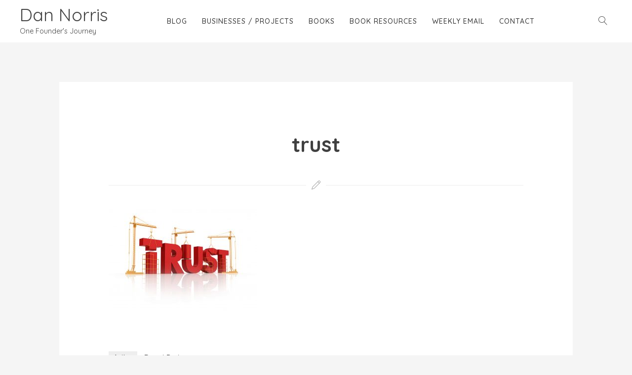

--- FILE ---
content_type: text/html; charset=UTF-8
request_url: https://dannorris.me/startup-website-design/trust/
body_size: 37090
content:
<!doctype html>
<html lang="en-US">
<head>
	<meta charset="UTF-8">
	<meta name="viewport" content="width=device-width, initial-scale=1">
	<link rel="profile" href="https://gmpg.org/xfn/11">

	<meta name='robots' content='index, follow, max-image-preview:large, max-snippet:-1, max-video-preview:-1' />

	<!-- This site is optimized with the Yoast SEO plugin v23.0 - https://yoast.com/wordpress/plugins/seo/ -->
	<title>trust - Dan Norris</title>
	<link rel="canonical" href="https://dannorris.me/startup-website-design/trust/" />
	<meta property="og:locale" content="en_US" />
	<meta property="og:type" content="article" />
	<meta property="og:title" content="trust - Dan Norris" />
	<meta property="og:url" content="https://dannorris.me/startup-website-design/trust/" />
	<meta property="og:site_name" content="Dan Norris" />
	<meta property="og:image" content="https://dannorris.me/startup-website-design/trust" />
	<meta property="og:image:width" content="2624" />
	<meta property="og:image:height" content="1873" />
	<meta property="og:image:type" content="image/jpeg" />
	<script type="application/ld+json" class="yoast-schema-graph">{"@context":"https://schema.org","@graph":[{"@type":"WebPage","@id":"https://dannorris.me/startup-website-design/trust/","url":"https://dannorris.me/startup-website-design/trust/","name":"trust - Dan Norris","isPartOf":{"@id":"https://dannorris.me/#website"},"primaryImageOfPage":{"@id":"https://dannorris.me/startup-website-design/trust/#primaryimage"},"image":{"@id":"https://dannorris.me/startup-website-design/trust/#primaryimage"},"thumbnailUrl":"https://dannorris.me/wp-content/uploads/2016/04/trust.jpg","datePublished":"2016-09-12T12:55:11+00:00","dateModified":"2016-09-12T12:55:11+00:00","breadcrumb":{"@id":"https://dannorris.me/startup-website-design/trust/#breadcrumb"},"inLanguage":"en-US","potentialAction":[{"@type":"ReadAction","target":["https://dannorris.me/startup-website-design/trust/"]}]},{"@type":"ImageObject","inLanguage":"en-US","@id":"https://dannorris.me/startup-website-design/trust/#primaryimage","url":"https://dannorris.me/wp-content/uploads/2016/04/trust.jpg","contentUrl":"https://dannorris.me/wp-content/uploads/2016/04/trust.jpg","width":2624,"height":1873},{"@type":"BreadcrumbList","@id":"https://dannorris.me/startup-website-design/trust/#breadcrumb","itemListElement":[{"@type":"ListItem","position":1,"name":"Home","item":"https://dannorris.me/"},{"@type":"ListItem","position":2,"name":"How to add proof to your startup homepage when you are starting from scratch","item":"https://dannorris.me/startup-website-design/"},{"@type":"ListItem","position":3,"name":"trust"}]},{"@type":"WebSite","@id":"https://dannorris.me/#website","url":"https://dannorris.me/","name":"Dan Norris","description":"One Founder&#039;s Journey","potentialAction":[{"@type":"SearchAction","target":{"@type":"EntryPoint","urlTemplate":"https://dannorris.me/?s={search_term_string}"},"query-input":"required name=search_term_string"}],"inLanguage":"en-US"}]}</script>
	<!-- / Yoast SEO plugin. -->


<link rel='dns-prefetch' href='//fonts.googleapis.com' />
<link rel="alternate" type="application/rss+xml" title="Dan Norris &raquo; Feed" href="https://dannorris.me/feed/" />
<link rel="alternate" type="application/rss+xml" title="Dan Norris &raquo; Comments Feed" href="https://dannorris.me/comments/feed/" />
		<!-- This site uses the Google Analytics by MonsterInsights plugin v9.10.0 - Using Analytics tracking - https://www.monsterinsights.com/ -->
							<script src="//www.googletagmanager.com/gtag/js?id=G-KRF5HS4EBK"  data-cfasync="false" data-wpfc-render="false" type="text/javascript" async></script>
			<script data-cfasync="false" data-wpfc-render="false" type="text/javascript">
				var mi_version = '9.10.0';
				var mi_track_user = true;
				var mi_no_track_reason = '';
								var MonsterInsightsDefaultLocations = {"page_location":"https:\/\/dannorris.me\/startup-website-design\/trust\/"};
								if ( typeof MonsterInsightsPrivacyGuardFilter === 'function' ) {
					var MonsterInsightsLocations = (typeof MonsterInsightsExcludeQuery === 'object') ? MonsterInsightsPrivacyGuardFilter( MonsterInsightsExcludeQuery ) : MonsterInsightsPrivacyGuardFilter( MonsterInsightsDefaultLocations );
				} else {
					var MonsterInsightsLocations = (typeof MonsterInsightsExcludeQuery === 'object') ? MonsterInsightsExcludeQuery : MonsterInsightsDefaultLocations;
				}

								var disableStrs = [
										'ga-disable-G-KRF5HS4EBK',
									];

				/* Function to detect opted out users */
				function __gtagTrackerIsOptedOut() {
					for (var index = 0; index < disableStrs.length; index++) {
						if (document.cookie.indexOf(disableStrs[index] + '=true') > -1) {
							return true;
						}
					}

					return false;
				}

				/* Disable tracking if the opt-out cookie exists. */
				if (__gtagTrackerIsOptedOut()) {
					for (var index = 0; index < disableStrs.length; index++) {
						window[disableStrs[index]] = true;
					}
				}

				/* Opt-out function */
				function __gtagTrackerOptout() {
					for (var index = 0; index < disableStrs.length; index++) {
						document.cookie = disableStrs[index] + '=true; expires=Thu, 31 Dec 2099 23:59:59 UTC; path=/';
						window[disableStrs[index]] = true;
					}
				}

				if ('undefined' === typeof gaOptout) {
					function gaOptout() {
						__gtagTrackerOptout();
					}
				}
								window.dataLayer = window.dataLayer || [];

				window.MonsterInsightsDualTracker = {
					helpers: {},
					trackers: {},
				};
				if (mi_track_user) {
					function __gtagDataLayer() {
						dataLayer.push(arguments);
					}

					function __gtagTracker(type, name, parameters) {
						if (!parameters) {
							parameters = {};
						}

						if (parameters.send_to) {
							__gtagDataLayer.apply(null, arguments);
							return;
						}

						if (type === 'event') {
														parameters.send_to = monsterinsights_frontend.v4_id;
							var hookName = name;
							if (typeof parameters['event_category'] !== 'undefined') {
								hookName = parameters['event_category'] + ':' + name;
							}

							if (typeof MonsterInsightsDualTracker.trackers[hookName] !== 'undefined') {
								MonsterInsightsDualTracker.trackers[hookName](parameters);
							} else {
								__gtagDataLayer('event', name, parameters);
							}
							
						} else {
							__gtagDataLayer.apply(null, arguments);
						}
					}

					__gtagTracker('js', new Date());
					__gtagTracker('set', {
						'developer_id.dZGIzZG': true,
											});
					if ( MonsterInsightsLocations.page_location ) {
						__gtagTracker('set', MonsterInsightsLocations);
					}
										__gtagTracker('config', 'G-KRF5HS4EBK', {"forceSSL":"true"} );
										window.gtag = __gtagTracker;										(function () {
						/* https://developers.google.com/analytics/devguides/collection/analyticsjs/ */
						/* ga and __gaTracker compatibility shim. */
						var noopfn = function () {
							return null;
						};
						var newtracker = function () {
							return new Tracker();
						};
						var Tracker = function () {
							return null;
						};
						var p = Tracker.prototype;
						p.get = noopfn;
						p.set = noopfn;
						p.send = function () {
							var args = Array.prototype.slice.call(arguments);
							args.unshift('send');
							__gaTracker.apply(null, args);
						};
						var __gaTracker = function () {
							var len = arguments.length;
							if (len === 0) {
								return;
							}
							var f = arguments[len - 1];
							if (typeof f !== 'object' || f === null || typeof f.hitCallback !== 'function') {
								if ('send' === arguments[0]) {
									var hitConverted, hitObject = false, action;
									if ('event' === arguments[1]) {
										if ('undefined' !== typeof arguments[3]) {
											hitObject = {
												'eventAction': arguments[3],
												'eventCategory': arguments[2],
												'eventLabel': arguments[4],
												'value': arguments[5] ? arguments[5] : 1,
											}
										}
									}
									if ('pageview' === arguments[1]) {
										if ('undefined' !== typeof arguments[2]) {
											hitObject = {
												'eventAction': 'page_view',
												'page_path': arguments[2],
											}
										}
									}
									if (typeof arguments[2] === 'object') {
										hitObject = arguments[2];
									}
									if (typeof arguments[5] === 'object') {
										Object.assign(hitObject, arguments[5]);
									}
									if ('undefined' !== typeof arguments[1].hitType) {
										hitObject = arguments[1];
										if ('pageview' === hitObject.hitType) {
											hitObject.eventAction = 'page_view';
										}
									}
									if (hitObject) {
										action = 'timing' === arguments[1].hitType ? 'timing_complete' : hitObject.eventAction;
										hitConverted = mapArgs(hitObject);
										__gtagTracker('event', action, hitConverted);
									}
								}
								return;
							}

							function mapArgs(args) {
								var arg, hit = {};
								var gaMap = {
									'eventCategory': 'event_category',
									'eventAction': 'event_action',
									'eventLabel': 'event_label',
									'eventValue': 'event_value',
									'nonInteraction': 'non_interaction',
									'timingCategory': 'event_category',
									'timingVar': 'name',
									'timingValue': 'value',
									'timingLabel': 'event_label',
									'page': 'page_path',
									'location': 'page_location',
									'title': 'page_title',
									'referrer' : 'page_referrer',
								};
								for (arg in args) {
																		if (!(!args.hasOwnProperty(arg) || !gaMap.hasOwnProperty(arg))) {
										hit[gaMap[arg]] = args[arg];
									} else {
										hit[arg] = args[arg];
									}
								}
								return hit;
							}

							try {
								f.hitCallback();
							} catch (ex) {
							}
						};
						__gaTracker.create = newtracker;
						__gaTracker.getByName = newtracker;
						__gaTracker.getAll = function () {
							return [];
						};
						__gaTracker.remove = noopfn;
						__gaTracker.loaded = true;
						window['__gaTracker'] = __gaTracker;
					})();
									} else {
										console.log("");
					(function () {
						function __gtagTracker() {
							return null;
						}

						window['__gtagTracker'] = __gtagTracker;
						window['gtag'] = __gtagTracker;
					})();
									}
			</script>
							<!-- / Google Analytics by MonsterInsights -->
		<script type="text/javascript">
/* <![CDATA[ */
window._wpemojiSettings = {"baseUrl":"https:\/\/s.w.org\/images\/core\/emoji\/15.0.3\/72x72\/","ext":".png","svgUrl":"https:\/\/s.w.org\/images\/core\/emoji\/15.0.3\/svg\/","svgExt":".svg","source":{"concatemoji":"https:\/\/dannorris.me\/wp-includes\/js\/wp-emoji-release.min.js?ver=6.6.4"}};
/*! This file is auto-generated */
!function(i,n){var o,s,e;function c(e){try{var t={supportTests:e,timestamp:(new Date).valueOf()};sessionStorage.setItem(o,JSON.stringify(t))}catch(e){}}function p(e,t,n){e.clearRect(0,0,e.canvas.width,e.canvas.height),e.fillText(t,0,0);var t=new Uint32Array(e.getImageData(0,0,e.canvas.width,e.canvas.height).data),r=(e.clearRect(0,0,e.canvas.width,e.canvas.height),e.fillText(n,0,0),new Uint32Array(e.getImageData(0,0,e.canvas.width,e.canvas.height).data));return t.every(function(e,t){return e===r[t]})}function u(e,t,n){switch(t){case"flag":return n(e,"\ud83c\udff3\ufe0f\u200d\u26a7\ufe0f","\ud83c\udff3\ufe0f\u200b\u26a7\ufe0f")?!1:!n(e,"\ud83c\uddfa\ud83c\uddf3","\ud83c\uddfa\u200b\ud83c\uddf3")&&!n(e,"\ud83c\udff4\udb40\udc67\udb40\udc62\udb40\udc65\udb40\udc6e\udb40\udc67\udb40\udc7f","\ud83c\udff4\u200b\udb40\udc67\u200b\udb40\udc62\u200b\udb40\udc65\u200b\udb40\udc6e\u200b\udb40\udc67\u200b\udb40\udc7f");case"emoji":return!n(e,"\ud83d\udc26\u200d\u2b1b","\ud83d\udc26\u200b\u2b1b")}return!1}function f(e,t,n){var r="undefined"!=typeof WorkerGlobalScope&&self instanceof WorkerGlobalScope?new OffscreenCanvas(300,150):i.createElement("canvas"),a=r.getContext("2d",{willReadFrequently:!0}),o=(a.textBaseline="top",a.font="600 32px Arial",{});return e.forEach(function(e){o[e]=t(a,e,n)}),o}function t(e){var t=i.createElement("script");t.src=e,t.defer=!0,i.head.appendChild(t)}"undefined"!=typeof Promise&&(o="wpEmojiSettingsSupports",s=["flag","emoji"],n.supports={everything:!0,everythingExceptFlag:!0},e=new Promise(function(e){i.addEventListener("DOMContentLoaded",e,{once:!0})}),new Promise(function(t){var n=function(){try{var e=JSON.parse(sessionStorage.getItem(o));if("object"==typeof e&&"number"==typeof e.timestamp&&(new Date).valueOf()<e.timestamp+604800&&"object"==typeof e.supportTests)return e.supportTests}catch(e){}return null}();if(!n){if("undefined"!=typeof Worker&&"undefined"!=typeof OffscreenCanvas&&"undefined"!=typeof URL&&URL.createObjectURL&&"undefined"!=typeof Blob)try{var e="postMessage("+f.toString()+"("+[JSON.stringify(s),u.toString(),p.toString()].join(",")+"));",r=new Blob([e],{type:"text/javascript"}),a=new Worker(URL.createObjectURL(r),{name:"wpTestEmojiSupports"});return void(a.onmessage=function(e){c(n=e.data),a.terminate(),t(n)})}catch(e){}c(n=f(s,u,p))}t(n)}).then(function(e){for(var t in e)n.supports[t]=e[t],n.supports.everything=n.supports.everything&&n.supports[t],"flag"!==t&&(n.supports.everythingExceptFlag=n.supports.everythingExceptFlag&&n.supports[t]);n.supports.everythingExceptFlag=n.supports.everythingExceptFlag&&!n.supports.flag,n.DOMReady=!1,n.readyCallback=function(){n.DOMReady=!0}}).then(function(){return e}).then(function(){var e;n.supports.everything||(n.readyCallback(),(e=n.source||{}).concatemoji?t(e.concatemoji):e.wpemoji&&e.twemoji&&(t(e.twemoji),t(e.wpemoji)))}))}((window,document),window._wpemojiSettings);
/* ]]> */
</script>
<style id='wp-emoji-styles-inline-css' type='text/css'>

	img.wp-smiley, img.emoji {
		display: inline !important;
		border: none !important;
		box-shadow: none !important;
		height: 1em !important;
		width: 1em !important;
		margin: 0 0.07em !important;
		vertical-align: -0.1em !important;
		background: none !important;
		padding: 0 !important;
	}
</style>
<link rel='stylesheet' id='wp-block-library-css' href='https://dannorris.me/wp-includes/css/dist/block-library/style.min.css?ver=6.6.4' type='text/css' media='all' />
<style id='classic-theme-styles-inline-css' type='text/css'>
/*! This file is auto-generated */
.wp-block-button__link{color:#fff;background-color:#32373c;border-radius:9999px;box-shadow:none;text-decoration:none;padding:calc(.667em + 2px) calc(1.333em + 2px);font-size:1.125em}.wp-block-file__button{background:#32373c;color:#fff;text-decoration:none}
</style>
<style id='global-styles-inline-css' type='text/css'>
:root{--wp--preset--aspect-ratio--square: 1;--wp--preset--aspect-ratio--4-3: 4/3;--wp--preset--aspect-ratio--3-4: 3/4;--wp--preset--aspect-ratio--3-2: 3/2;--wp--preset--aspect-ratio--2-3: 2/3;--wp--preset--aspect-ratio--16-9: 16/9;--wp--preset--aspect-ratio--9-16: 9/16;--wp--preset--color--black: #000000;--wp--preset--color--cyan-bluish-gray: #abb8c3;--wp--preset--color--white: #ffffff;--wp--preset--color--pale-pink: #f78da7;--wp--preset--color--vivid-red: #cf2e2e;--wp--preset--color--luminous-vivid-orange: #ff6900;--wp--preset--color--luminous-vivid-amber: #fcb900;--wp--preset--color--light-green-cyan: #7bdcb5;--wp--preset--color--vivid-green-cyan: #00d084;--wp--preset--color--pale-cyan-blue: #8ed1fc;--wp--preset--color--vivid-cyan-blue: #0693e3;--wp--preset--color--vivid-purple: #9b51e0;--wp--preset--gradient--vivid-cyan-blue-to-vivid-purple: linear-gradient(135deg,rgba(6,147,227,1) 0%,rgb(155,81,224) 100%);--wp--preset--gradient--light-green-cyan-to-vivid-green-cyan: linear-gradient(135deg,rgb(122,220,180) 0%,rgb(0,208,130) 100%);--wp--preset--gradient--luminous-vivid-amber-to-luminous-vivid-orange: linear-gradient(135deg,rgba(252,185,0,1) 0%,rgba(255,105,0,1) 100%);--wp--preset--gradient--luminous-vivid-orange-to-vivid-red: linear-gradient(135deg,rgba(255,105,0,1) 0%,rgb(207,46,46) 100%);--wp--preset--gradient--very-light-gray-to-cyan-bluish-gray: linear-gradient(135deg,rgb(238,238,238) 0%,rgb(169,184,195) 100%);--wp--preset--gradient--cool-to-warm-spectrum: linear-gradient(135deg,rgb(74,234,220) 0%,rgb(151,120,209) 20%,rgb(207,42,186) 40%,rgb(238,44,130) 60%,rgb(251,105,98) 80%,rgb(254,248,76) 100%);--wp--preset--gradient--blush-light-purple: linear-gradient(135deg,rgb(255,206,236) 0%,rgb(152,150,240) 100%);--wp--preset--gradient--blush-bordeaux: linear-gradient(135deg,rgb(254,205,165) 0%,rgb(254,45,45) 50%,rgb(107,0,62) 100%);--wp--preset--gradient--luminous-dusk: linear-gradient(135deg,rgb(255,203,112) 0%,rgb(199,81,192) 50%,rgb(65,88,208) 100%);--wp--preset--gradient--pale-ocean: linear-gradient(135deg,rgb(255,245,203) 0%,rgb(182,227,212) 50%,rgb(51,167,181) 100%);--wp--preset--gradient--electric-grass: linear-gradient(135deg,rgb(202,248,128) 0%,rgb(113,206,126) 100%);--wp--preset--gradient--midnight: linear-gradient(135deg,rgb(2,3,129) 0%,rgb(40,116,252) 100%);--wp--preset--font-size--small: 13px;--wp--preset--font-size--medium: 20px;--wp--preset--font-size--large: 36px;--wp--preset--font-size--x-large: 42px;--wp--preset--spacing--20: 0.44rem;--wp--preset--spacing--30: 0.67rem;--wp--preset--spacing--40: 1rem;--wp--preset--spacing--50: 1.5rem;--wp--preset--spacing--60: 2.25rem;--wp--preset--spacing--70: 3.38rem;--wp--preset--spacing--80: 5.06rem;--wp--preset--shadow--natural: 6px 6px 9px rgba(0, 0, 0, 0.2);--wp--preset--shadow--deep: 12px 12px 50px rgba(0, 0, 0, 0.4);--wp--preset--shadow--sharp: 6px 6px 0px rgba(0, 0, 0, 0.2);--wp--preset--shadow--outlined: 6px 6px 0px -3px rgba(255, 255, 255, 1), 6px 6px rgba(0, 0, 0, 1);--wp--preset--shadow--crisp: 6px 6px 0px rgba(0, 0, 0, 1);}:where(.is-layout-flex){gap: 0.5em;}:where(.is-layout-grid){gap: 0.5em;}body .is-layout-flex{display: flex;}.is-layout-flex{flex-wrap: wrap;align-items: center;}.is-layout-flex > :is(*, div){margin: 0;}body .is-layout-grid{display: grid;}.is-layout-grid > :is(*, div){margin: 0;}:where(.wp-block-columns.is-layout-flex){gap: 2em;}:where(.wp-block-columns.is-layout-grid){gap: 2em;}:where(.wp-block-post-template.is-layout-flex){gap: 1.25em;}:where(.wp-block-post-template.is-layout-grid){gap: 1.25em;}.has-black-color{color: var(--wp--preset--color--black) !important;}.has-cyan-bluish-gray-color{color: var(--wp--preset--color--cyan-bluish-gray) !important;}.has-white-color{color: var(--wp--preset--color--white) !important;}.has-pale-pink-color{color: var(--wp--preset--color--pale-pink) !important;}.has-vivid-red-color{color: var(--wp--preset--color--vivid-red) !important;}.has-luminous-vivid-orange-color{color: var(--wp--preset--color--luminous-vivid-orange) !important;}.has-luminous-vivid-amber-color{color: var(--wp--preset--color--luminous-vivid-amber) !important;}.has-light-green-cyan-color{color: var(--wp--preset--color--light-green-cyan) !important;}.has-vivid-green-cyan-color{color: var(--wp--preset--color--vivid-green-cyan) !important;}.has-pale-cyan-blue-color{color: var(--wp--preset--color--pale-cyan-blue) !important;}.has-vivid-cyan-blue-color{color: var(--wp--preset--color--vivid-cyan-blue) !important;}.has-vivid-purple-color{color: var(--wp--preset--color--vivid-purple) !important;}.has-black-background-color{background-color: var(--wp--preset--color--black) !important;}.has-cyan-bluish-gray-background-color{background-color: var(--wp--preset--color--cyan-bluish-gray) !important;}.has-white-background-color{background-color: var(--wp--preset--color--white) !important;}.has-pale-pink-background-color{background-color: var(--wp--preset--color--pale-pink) !important;}.has-vivid-red-background-color{background-color: var(--wp--preset--color--vivid-red) !important;}.has-luminous-vivid-orange-background-color{background-color: var(--wp--preset--color--luminous-vivid-orange) !important;}.has-luminous-vivid-amber-background-color{background-color: var(--wp--preset--color--luminous-vivid-amber) !important;}.has-light-green-cyan-background-color{background-color: var(--wp--preset--color--light-green-cyan) !important;}.has-vivid-green-cyan-background-color{background-color: var(--wp--preset--color--vivid-green-cyan) !important;}.has-pale-cyan-blue-background-color{background-color: var(--wp--preset--color--pale-cyan-blue) !important;}.has-vivid-cyan-blue-background-color{background-color: var(--wp--preset--color--vivid-cyan-blue) !important;}.has-vivid-purple-background-color{background-color: var(--wp--preset--color--vivid-purple) !important;}.has-black-border-color{border-color: var(--wp--preset--color--black) !important;}.has-cyan-bluish-gray-border-color{border-color: var(--wp--preset--color--cyan-bluish-gray) !important;}.has-white-border-color{border-color: var(--wp--preset--color--white) !important;}.has-pale-pink-border-color{border-color: var(--wp--preset--color--pale-pink) !important;}.has-vivid-red-border-color{border-color: var(--wp--preset--color--vivid-red) !important;}.has-luminous-vivid-orange-border-color{border-color: var(--wp--preset--color--luminous-vivid-orange) !important;}.has-luminous-vivid-amber-border-color{border-color: var(--wp--preset--color--luminous-vivid-amber) !important;}.has-light-green-cyan-border-color{border-color: var(--wp--preset--color--light-green-cyan) !important;}.has-vivid-green-cyan-border-color{border-color: var(--wp--preset--color--vivid-green-cyan) !important;}.has-pale-cyan-blue-border-color{border-color: var(--wp--preset--color--pale-cyan-blue) !important;}.has-vivid-cyan-blue-border-color{border-color: var(--wp--preset--color--vivid-cyan-blue) !important;}.has-vivid-purple-border-color{border-color: var(--wp--preset--color--vivid-purple) !important;}.has-vivid-cyan-blue-to-vivid-purple-gradient-background{background: var(--wp--preset--gradient--vivid-cyan-blue-to-vivid-purple) !important;}.has-light-green-cyan-to-vivid-green-cyan-gradient-background{background: var(--wp--preset--gradient--light-green-cyan-to-vivid-green-cyan) !important;}.has-luminous-vivid-amber-to-luminous-vivid-orange-gradient-background{background: var(--wp--preset--gradient--luminous-vivid-amber-to-luminous-vivid-orange) !important;}.has-luminous-vivid-orange-to-vivid-red-gradient-background{background: var(--wp--preset--gradient--luminous-vivid-orange-to-vivid-red) !important;}.has-very-light-gray-to-cyan-bluish-gray-gradient-background{background: var(--wp--preset--gradient--very-light-gray-to-cyan-bluish-gray) !important;}.has-cool-to-warm-spectrum-gradient-background{background: var(--wp--preset--gradient--cool-to-warm-spectrum) !important;}.has-blush-light-purple-gradient-background{background: var(--wp--preset--gradient--blush-light-purple) !important;}.has-blush-bordeaux-gradient-background{background: var(--wp--preset--gradient--blush-bordeaux) !important;}.has-luminous-dusk-gradient-background{background: var(--wp--preset--gradient--luminous-dusk) !important;}.has-pale-ocean-gradient-background{background: var(--wp--preset--gradient--pale-ocean) !important;}.has-electric-grass-gradient-background{background: var(--wp--preset--gradient--electric-grass) !important;}.has-midnight-gradient-background{background: var(--wp--preset--gradient--midnight) !important;}.has-small-font-size{font-size: var(--wp--preset--font-size--small) !important;}.has-medium-font-size{font-size: var(--wp--preset--font-size--medium) !important;}.has-large-font-size{font-size: var(--wp--preset--font-size--large) !important;}.has-x-large-font-size{font-size: var(--wp--preset--font-size--x-large) !important;}
:where(.wp-block-post-template.is-layout-flex){gap: 1.25em;}:where(.wp-block-post-template.is-layout-grid){gap: 1.25em;}
:where(.wp-block-columns.is-layout-flex){gap: 2em;}:where(.wp-block-columns.is-layout-grid){gap: 2em;}
:root :where(.wp-block-pullquote){font-size: 1.5em;line-height: 1.6;}
</style>
<link rel='stylesheet' id='altar-style-css' href='https://dannorris.me/wp-content/themes/altar/style.css?ver=6.6.4' type='text/css' media='all' />
<link rel='stylesheet' id='altar-fonts-css' href='//fonts.googleapis.com/css?family=Quicksand:300,400,500,700&#038;subset=latin,latin-ext' type='text/css' media='all' />
<link rel='stylesheet' id='linearicons-css' href='https://dannorris.me/wp-content/themes/altar/css/style.css?ver=6.6.4' type='text/css' media='all' />
<link rel='stylesheet' id='fontawesome-css' href='https://dannorris.me/wp-content/themes/altar/css/fontawesome-all.css?ver=6.6.4' type='text/css' media='all' />
<script type="text/javascript" src="https://dannorris.me/wp-content/plugins/google-analytics-for-wordpress/assets/js/frontend-gtag.min.js?ver=9.10.0" id="monsterinsights-frontend-script-js" async="async" data-wp-strategy="async"></script>
<script data-cfasync="false" data-wpfc-render="false" type="text/javascript" id='monsterinsights-frontend-script-js-extra'>/* <![CDATA[ */
var monsterinsights_frontend = {"js_events_tracking":"true","download_extensions":"doc,pdf,ppt,zip,xls,docx,pptx,xlsx","inbound_paths":"[]","home_url":"https:\/\/dannorris.me","hash_tracking":"false","v4_id":"G-KRF5HS4EBK"};/* ]]> */
</script>
<script type="text/javascript" src="https://dannorris.me/wp-includes/js/jquery/jquery.min.js?ver=3.7.1" id="jquery-core-js"></script>
<script type="text/javascript" src="https://dannorris.me/wp-includes/js/jquery/jquery-migrate.min.js?ver=3.4.1" id="jquery-migrate-js"></script>
<script type="text/javascript" src="https://dannorris.me/wp-content/themes/altar/js/custom.js?ver=1.0" id="alter-custom-js"></script>
<link rel="https://api.w.org/" href="https://dannorris.me/wp-json/" /><link rel="alternate" title="JSON" type="application/json" href="https://dannorris.me/wp-json/wp/v2/media/2254" /><link rel="EditURI" type="application/rsd+xml" title="RSD" href="https://dannorris.me/xmlrpc.php?rsd" />
<meta name="generator" content="WordPress 6.6.4" />
<link rel='shortlink' href='https://dannorris.me/?p=2254' />
<link rel="alternate" title="oEmbed (JSON)" type="application/json+oembed" href="https://dannorris.me/wp-json/oembed/1.0/embed?url=https%3A%2F%2Fdannorris.me%2Fstartup-website-design%2Ftrust%2F" />
<link rel="alternate" title="oEmbed (XML)" type="text/xml+oembed" href="https://dannorris.me/wp-json/oembed/1.0/embed?url=https%3A%2F%2Fdannorris.me%2Fstartup-website-design%2Ftrust%2F&#038;format=xml" />

<!-- StarBox - the Author Box for Humans 3.5.2, visit: http://wordpress.org/plugins/starbox/ -->
<meta property="article:author" content="https://www.facebook.com/dannorrisprofile/" />
<!-- /StarBox - the Author Box for Humans -->

<link rel='stylesheet' id='ea636a61b4-css' href='https://dannorris.me/wp-content/plugins/starbox/themes/business/css/frontend.min.css?ver=3.5.2' type='text/css' media='all' />
<script type="text/javascript" src="https://dannorris.me/wp-content/plugins/starbox/themes/business/js/frontend.min.js?ver=3.5.2" id="0cecd37b54-js"></script>
<link rel='stylesheet' id='c041411f45-css' href='https://dannorris.me/wp-content/plugins/starbox/themes/admin/css/hidedefault.min.css?ver=3.5.2' type='text/css' media='all' />
<link rel="icon" href="https://dannorris.me/wp-content/uploads/2023/03/cropped-dan_norris_icon-32x32.png" sizes="32x32" />
<link rel="icon" href="https://dannorris.me/wp-content/uploads/2023/03/cropped-dan_norris_icon-192x192.png" sizes="192x192" />
<link rel="apple-touch-icon" href="https://dannorris.me/wp-content/uploads/2023/03/cropped-dan_norris_icon-180x180.png" />
<meta name="msapplication-TileImage" content="https://dannorris.me/wp-content/uploads/2023/03/cropped-dan_norris_icon-270x270.png" />
		<style type="text/css" id="wp-custom-css">
			body
{
	font-size:18px !important;	
}

div.custom-menu-class ul {
    margin:20px 0px 20px 0px;
    list-style-type: none;
    list-style: none;
    list-style-image: none;
    text-align:right;
    display:inline-block;
}
div.custom-menu-class li {
    padding: 0px 20px 0px 0px;
    display: inline-block;
} 
 
div.custom-menu-class a {
    color:#000;
}
.thin-border img
{
	border: 1px solid #cccccc;

}		</style>
		</head>

<body data-rsssl=1 class="attachment attachment-template-default single single-attachment postid-2254 attachmentid-2254 attachment-jpeg no-sidebar">
<div id="page" class="site">
	<header id="masthead" class="site-header">
		<div class="site-branding">
							<p class="site-title"><a href="https://dannorris.me/" rel="home">Dan Norris</a></p>
								<p class="site-description">One Founder&#039;s Journey</p>
					</div><!-- .site-branding -->

		<div class="menu-button">
			<button class="hamburger hamburger--collapse" type="button">
			  <span class="hamburger-box">
			    <span class="hamburger-inner"></span>
			  </span>
			</button>
		</div>

		<nav id="site-navigation" class="main-navigation">
			<div class="menu-header-menu-container"><ul id="primary-menu" class="menu"><li id="menu-item-3217" class="menu-item menu-item-type-custom menu-item-object-custom menu-item-home menu-item-3217"><a href="https://dannorris.me">Blog</a></li>
<li id="menu-item-3813" class="menu-item menu-item-type-post_type menu-item-object-page menu-item-3813"><a href="https://dannorris.me/businesses/">Businesses / projects</a></li>
<li id="menu-item-3015" class="menu-item menu-item-type-custom menu-item-object-custom menu-item-3015"><a href="https://dannorris.me/books/">Books</a></li>
<li id="menu-item-3234" class="menu-item menu-item-type-post_type menu-item-object-page menu-item-3234"><a href="https://dannorris.me/resources/">Book Resources</a></li>
<li id="menu-item-3307" class="menu-item menu-item-type-custom menu-item-object-custom menu-item-3307"><a href="https://mailchi.mp/85ab56717990/dans-weekly-email">Weekly email</a></li>
<li id="menu-item-3531" class="menu-item menu-item-type-post_type menu-item-object-page menu-item-3531"><a href="https://dannorris.me/contact/">Contact</a></li>
</ul></div>		</nav><!-- #site-navigation -->

		<div class="site-search">
			<div class="search-button"><span class="lnr lnr-magnifier"></span></div>
			<form role="search" method="get" class="search-form" action="https://dannorris.me/">
				<label>
					<span class="screen-reader-text">Search for:</span>
					<input type="search" class="search-field" placeholder="Search &hellip;" value="" name="s" />
				</label>
				<input type="submit" class="search-submit" value="Search" />
			</form>		</div>
	</header><!-- #masthead -->

	<div id="content" class="site-content">

	<div class="content-area">

		
<article id="post-2254" class="post-2254 attachment type-attachment status-inherit hentry">
	
		
	<div class="page-content">

		<header>
		<h1 class="entry-title">trust</h1>
				</header>

		<div class="entry-content">
		<p class="attachment"><a href='https://dannorris.me/wp-content/uploads/2016/04/trust.jpg'><img fetchpriority="high" decoding="async" width="300" height="214" src="https://dannorris.me/wp-content/uploads/2016/04/trust-300x214.jpg" class="attachment-medium size-medium" alt="" srcset="https://dannorris.me/wp-content/uploads/2016/04/trust-300x214.jpg 300w, https://dannorris.me/wp-content/uploads/2016/04/trust-768x548.jpg 768w, https://dannorris.me/wp-content/uploads/2016/04/trust-1024x731.jpg 1024w" sizes="(max-width: 300px) 100vw, 300px" /></a></p>

                         <div class="abh_box abh_box_down abh_box_business"><ul class="abh_tabs"> <li class="abh_about abh_active"><a href="#abh_about">Author</a></li> <li class="abh_posts"><a href="#abh_posts">Recent Posts</a></li></ul><div class="abh_tab_content"><section class="vcard author abh_about_tab abh_tab" itemscope itemprop="author" itemtype="http://schema.org/Person" style="display:block"><div class="abh_image" itemscope itemtype="http://schema.org/ImageObject"><a href = "https://dannorris.me" class="url" target = "_blank" title = "dan" rel="nofollow" > <img alt='dan' src='https://secure.gravatar.com/avatar/a5e447c336da1a34c80a4c0bf2f23bd0?s=250&#038;d=mm&#038;r=g' srcset='https://secure.gravatar.com/avatar/a5e447c336da1a34c80a4c0bf2f23bd0?s=500&#038;d=mm&#038;r=g 2x' class='avatar avatar-250 photo' height='250' width='250' /></a > </div><div class="abh_social"> <div style="clear: both; font-size:12px; font-weight:normal; width: 85px; margin: 0 0 2px auto; line-height: 20px;">Follow me</div><a itemprop="sameAs" href="https://www.facebook.com/dannorrisprofile/" title="Facebook" class="abh_facebook" target="_blank" rel="nofollow"></a><a itemprop="sameAs" href="https://twitter.com/thedannorris" title="Twitter" class="abh_twitter" target="_blank" rel="nofollow"></a></div><div class="abh_text"><div class="abh_name fn name" itemprop="name" ><a href="https://dannorris.me" class="url" target="_blank" rel="nofollow">dan</a></div><div class="abh_job" ></div><div class="description note abh_description" itemprop="description" >Serial founder, owner of East Coast Roast, previously founded Black Hops Brewing, WP Curve, 6 books including The 7 Day Startup. I send a weekly email about startups, content marketing and entrepreneurship - <a href="https://mailchi.mp/85ab56717990/dans-weekly-email" rel="noopener">join for free here</a>. </div></div> </section><section class="abh_posts_tab abh_tab" ><div class="abh_image"><a href="https://dannorris.me" class="url" target="_blank" title="dan" rel="nofollow"><img alt='dan' src='https://secure.gravatar.com/avatar/a5e447c336da1a34c80a4c0bf2f23bd0?s=250&#038;d=mm&#038;r=g' srcset='https://secure.gravatar.com/avatar/a5e447c336da1a34c80a4c0bf2f23bd0?s=500&#038;d=mm&#038;r=g 2x' class='avatar avatar-250 photo' height='250' width='250' /></a></div><div class="abh_social"> <div style="clear: both; font-size:12px; font-weight:normal; width: 85px; margin: 0 0 2px auto; line-height: 20px;">Follow me</div><ahref="https://www.facebook.com/dannorrisprofile/" title="Facebook" class="abh_facebook" target="_blank" rel="nofollow"></a><ahref="https://twitter.com/thedannorris" title="Twitter" class="abh_twitter" target="_blank" rel="nofollow"></a></div><div class="abh_text"><div class="abh_name" >Latest posts by dan <span class="abh_allposts">(<a href="https://dannorris.me/author/dan/">see all</a>)</span></div><div class="abh_description note" ><ul>				<li>					<a href="https://dannorris.me/replit-just-changed-the-game-with-a-new-ai-mobile-app-builder/">Replit just changed the game with a new AI mobile app builder</a><span> - January 17, 2026</span>				</li>				<li>					<a href="https://dannorris.me/2026-is-the-year-ai-coding-changes-everything/">2026 is the year AI coding changes everything</a><span> - January 8, 2026</span>				</li>				<li>					<a href="https://dannorris.me/lessons-learned-vibe-coding-our-asset-management-system/">You&#8217;re absolutely right: Lessons learned vibe coding our asset management system</a><span> - September 7, 2025</span>				</li></ul></div></div> </section></div> </div>		</div>

		
		<footer class="entry-footer">
					</footer><!-- .entry-footer -->

		
	<nav class="navigation post-navigation" aria-label="Posts">
		<h2 class="screen-reader-text">Post navigation</h2>
		<div class="nav-links"><div class="nav-previous"><a href="https://dannorris.me/startup-website-design/" rel="prev">How to add proof to your startup homepage when you are starting from scratch</a></div></div>
	</nav>	</div>

</article><!-- #post-2254 -->
	</div><!-- #primary -->


	</div><!-- #content -->

	<footer id="colophon" class="site-footer">
		<div class="site-social">
						<a href="https://www.facebook.com/dannorrisprofile/" class="facebook"><i class="fab fa-facebook-f"></i></a>
						<a href="https://twitter.com/thedannorris" class="twitter"><i class="fab fa-twitter"></i></a>
						<a href="https://www.linkedin.com/in/thedannorris/" class="linkedin"><i class="fab fa-linkedin-in"></i></a>
						<a href="https://www.instagram.com/thedannorris/" class="instagram"><i class="fab fa-instagram"></i></a>
					</div>

		<div class="site-info">
						<div class="custom-menu-class"><ul id="menu-footer-menu" class="menu"><li id="menu-item-2288" class="menu-item menu-item-type-custom menu-item-object-custom menu-item-home menu-item-2288"><a href="https://dannorris.me">Home</a></li>
<li id="menu-item-44" class="menu-item menu-item-type-post_type menu-item-object-page menu-item-44"><a href="https://dannorris.me/blog/">Blog</a></li>
<li id="menu-item-2237" class="menu-item menu-item-type-custom menu-item-object-custom menu-item-2237"><a href="https://dannorris.me/quotes/">Quotes</a></li>
<li id="menu-item-3812" class="menu-item menu-item-type-post_type menu-item-object-page menu-item-3812"><a href="https://dannorris.me/businesses/">Businesses / projects</a></li>
<li id="menu-item-2238" class="menu-item menu-item-type-custom menu-item-object-custom menu-item-2238"><a href="https://dannorris.me/bio/">Bio &#038; pics</a></li>
<li id="menu-item-3016" class="menu-item menu-item-type-custom menu-item-object-custom menu-item-3016"><a href="https://dannorris.me/connect-with-dan/">Contact</a></li>
</ul></div>		</div><!-- .site-info -->
	</footer><!-- #colophon -->
</div><!-- #page -->


</body>
</html>
